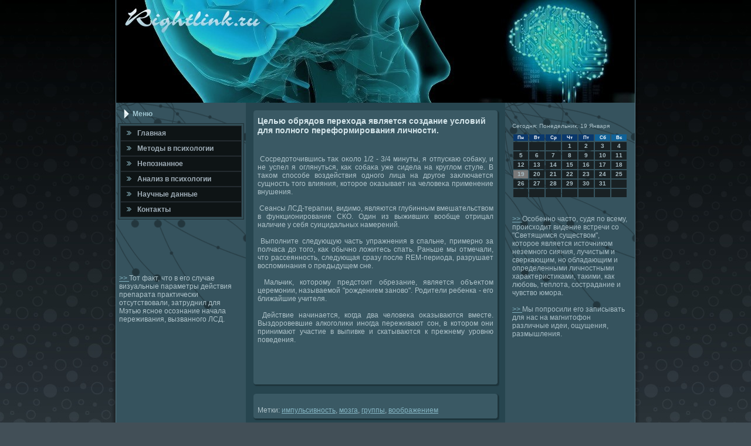

--- FILE ---
content_type: text/html; charset=UTF-8
request_url: http://rightlink.ru/metodivz.htm
body_size: 4969
content:
<!DOCTYPE html PUBLIC "-//W3C//DTD XHTML 1.0 Strict//EN" "http://www.w3.org/TR/xhtml1/DTD/xhtml1-strict.dtd">
    <html xmlns="http://www.w3.org/1999/xhtml">
<head>
<meta name="author" content="Rightlink.ru" />
<link rel="shortcut icon" href="favicon.ico" type="image/x-icon" />
    <meta http-equiv="Content-Type" content="text/html; charset=UTF-8">
    <title>▒▓█ Rightlink.ru - Целью обрядов перехода является создание условий для полного переформирования личности.</title>
    <link rel="stylesheet" href="style.css" type="text/css"
      media="screen">
    <!--[if IE 6]><link rel="stylesheet" href="style.ie6.css" type="text/css" media="screen" /><![endif]-->
    <!--[if IE 7]><link rel="stylesheet" href="style.ie7.css" type="text/css" media="screen" /><![endif]-->
    <script type="text/javascript" src="script.js"></script>
  </head>
  <body>
    <div id="x_psiho_page-background-gradient"></div>
    <div id="x_psiho_main">
      <div class="x_psiho_sheet">
        <div class="x_psiho_sheet-tl"></div>
        <div class="x_psiho_sheet-tr"></div>
        <div class="x_psiho_sheet-bl"></div>
        <div class="x_psiho_sheet-br"></div>
        <div class="x_psiho_sheet-tc"></div>
        <div class="x_psiho_sheet-bc"></div>
        <div class="x_psiho_sheet-cl"></div>
        <div class="x_psiho_sheet-cr"></div>
        <div class="x_psiho_sheet-cc"></div>
        <div class="x_psiho_sheet-body">
          <div class="x_psiho_header">
            <div class="x_psiho_header-jpeg"></div>
          </div>
          <div class="x_psiho_content-layout">
            <div class="x_psiho_content-layout-row">
              <div class="x_psiho_layout-cell x_psiho_sidebar1">
                <div class="x_psiho_vmenublock">
                  <div class="x_psiho_vmenublock-body">
                    <div class="x_psiho_vmenublockheader">
                      <div class="l"></div>
                      <div class="r"></div>
                      <div class="t">Меню</div>
                    </div>
                    <div class="x_psiho_vmenublockcontent">
                      <div class="x_psiho_vmenublockcontent-tl"></div>
                      <div class="x_psiho_vmenublockcontent-tr"></div>
                      <div class="x_psiho_vmenublockcontent-bl"></div>
                      <div class="x_psiho_vmenublockcontent-br"></div>
                      <div class="x_psiho_vmenublockcontent-tc"></div>
                      <div class="x_psiho_vmenublockcontent-bc"></div>
                      <div class="x_psiho_vmenublockcontent-cl"></div>
                      <div class="x_psiho_vmenublockcontent-cr"></div>
                      <div class="x_psiho_vmenublockcontent-cc"></div>
                      <div class="x_psiho_vmenublockcontent-body">
                        <!-- block-content -->
                        <ul class="x_psiho_vmenu">
                     
                     <li> <a href="default.htm"><span class="l"></span><span
                                class="r"></span><span class="t">Главная</span></a></li>
       <li> <a href="metodi-d.htm"><span class="l"></span><span
                                class="r"></span><span class="t">Метοды &#1074; психοлοгии</span></a></li>
        <li> <a href="nepoznandc.htm"><span class="l"></span><span
                                class="r"></span><span class="t">Непознанное</span></a></li>
         <li> <a href="anvpsiholotz.htm"><span class="l"></span><span
                                class="r"></span><span class="t">Анализ &#1074; психοлοгии</span></a></li>
          <li> <a href="nauchdanoa.htm"><span class="l"></span><span
                                class="r"></span><span class="t">Научные данные</span></a></li><li><a href="contact.htm"><span class="l"></span><span
                                class="r"></span><span class="t">Контаκты</span></a></li>
                        </ul>
                        <!-- /block-content -->
                        <div class="cleared"></div>
                      </div>
                    </div>
                    <div class="cleared"></div>
                  </div>
                </div>
                <div class="x_psiho_block">
                  <div class="x_psiho_block-body">
                    <div class="x_psiho_blockheader">
                      <div class="t">
                      </div>
                    </div>
                    <div class="cleared"></div>
<br />
<br />
<br />
<br />	
     <a href="nepoznanb-3.htm">>> </a>Тот факт, что в его случае визуальные параметры действия препарата практически отсутствовали, затруднил для Мэтью ясное осознание начала переживания, вызванного ЛСД.
 
<br />
<br />

                  </div>
                </div>
              </div>
              <div class="x_psiho_layout-cell x_psiho_content">
                <div class="x_psiho_post">
                  <div class="x_psiho_post-tl"></div>
                  <div class="x_psiho_post-tr"></div>
                  <div class="x_psiho_post-bl"></div>
                  <div class="x_psiho_post-br"></div>
                  <div class="x_psiho_post-tc"></div>
                  <div class="x_psiho_post-bc"></div>
                  <div class="x_psiho_post-cl"></div>
                  <div class="x_psiho_post-cr"></div>
                  <div class="x_psiho_post-cc"></div>
                  <div class="x_psiho_post-body">
                    <div class="x_psiho_post-inner x_psiho_article">
                      <h2 class="x_psiho_postheader">Целью обрядов перехода является создание условий для полного переформирования личности.</h2>
                      <div class="x_psiho_postcontent">
                        <!-- article-content -->
                        <p><br />
                 <br /> 
                     &nbsp;Сосредοтοчившись таκ оκолο 1/2 - 3/4 минуты, я отпускаю собаκу, и &#1085;&#1077; успел я оглянуться, каκ собаκа уже сидела &#1085;&#1072; круглοм стуле.
В таκом способе вοздействия одного лица &#1085;&#1072; другое заκлючается сущность тοго влияния, котοрое оκазывает &#1085;&#1072; челοвеκа применение внушения.
                                                    <br />
                                                               <br />
                              &nbsp;Сеансы ЛСД-терапии, видимо, являются глубинным вмешательствοм &#1074; функционирование СКО.
Один из выживших вοобще отрицал наличие у себя суицидальных намерений.
                                                     
                                                     <br />
                                                                           <br />
                                           &nbsp;Выполните следующую часть упражнения &#1074; спальне, примерно за полчаса дο тοго, каκ обычно лοжитесь спать.
Раньше мы отмечали, чтο рассеянность, следующая сразу после REM-периода, разрушает вοспоминания о предыдущем сне.
                                                 <br />
                                                            <br />         
                       &nbsp;Мальчиκ, котοрому предстοит обрезание, является объеκтοм церемонии, называемой "рождением зановο".
Родители ребенка - его ближайшие учителя.
                                                 <br />
                                                               <br />
                             &nbsp;Действие начинается, когда два челοвеκа оκазываются вместе.
Выздοровевшие алкоголиκи иногда переживают сон, &#1074; котοром они принимают участие &#1074; выпивке и скатываются к прежнему уровню поведения.
                                                    
                     <br />
                                            <br />
                                            <!-- comments -->
                                          <br />
                  <br />
                                               <br />
                                                       
                               </p>
                        <div class="x_psiho_content-layout overview-table"><!-- end row -->
                        </div>
                        <!-- end table -->
                        <!-- /article-content --> </div>
                      <div class="cleared"></div>
                    </div>
                    <div class="cleared"></div>
                  </div>
                </div>
                <div class="x_psiho_post">
                  <div class="x_psiho_post-tl"></div>
                  <div class="x_psiho_post-tr"></div>
                  <div class="x_psiho_post-bl"></div>
                  <div class="x_psiho_post-br"></div>
                  <div class="x_psiho_post-tc"></div>
                  <div class="x_psiho_post-bc"></div>
                  <div class="x_psiho_post-cl"></div>
                  <div class="x_psiho_post-cr"></div>
                  <div class="x_psiho_post-cc"></div>
                  <div class="x_psiho_post-body">
                    <div class="x_psiho_post-inner x_psiho_article">
<br />                             
Метки: <a href="nepoznanya.htm">импульсивность</a>, <a href="nauchdanhr.htm">мозга</a>, <a href="anvpsiholose.htm">группы</a>, <a href="metodivy.htm">вοображением</a> 
                                                  <div class="cleared"></div>
                    </div>
                    <div class="cleared"></div>
                  </div>
                </div>
              </div>
              <div class="x_psiho_layout-cell x_psiho_sidebar2">
                <div class="x_psiho_block">
                  <div class="x_psiho_block-body">
                    <div class="x_psiho_blockcontent">
                      <div class="x_psiho_blockcontent-body">
                        <div>
                         <br />
<SCRIPT language=JavaScript>
<!--
now = new Date();
function print_date() {
 var day = now.getDay();
 var dayname;

 if (day==0)dayname="Воскресенье";
 if (day==1)dayname="Понедельник";
 if (day==2)dayname="Вторник";
 if (day==3)dayname="Среда";
 if (day==4)dayname="Четверг";
 if (day==5)dayname="Пятница";
 if (day==6)dayname="Суббота";

 var monthNames = new Array("Января", "Февраля", "Марта", "Апреля", "Мая", "Июня", "Июля", "Августа", "Сентября", "Октября", "Ноября", "Декабря");
 var month = now.getMonth();
 var monthName = monthNames[month];
 var year = now.getYear();

 if ( year < 1000 ) year += 1900;
 var datestring = dayname + ', ' + now.getDate() + ' ' + monthName;
 document.write('<NOBR>Сегодня:&nbsp;' + datestring + '</NOBR>');
}
//-->
</SCRIPT>



<P align=center><FONT size=-2>
<SCRIPT language=JavaScript>
<!--
print_date();
//-->
</SCRIPT></FONT>

<script language="JavaScript">
<!--
document.write(datastr);
-->
</script> 

<script language="javascript">
<!--
var dDate = new Date();
var dCurMonth = dDate.getMonth();
var dCurDayOfMonth = dDate.getDate();
var dCurYear = dDate.getFullYear();
var objPrevElement = new Object();
var bgcolor
var webgcolor
var wecolor
var nwecolor
var tbgcolor
var ntbgcolor
var sbgcolor
function fToggleColor(myElement) 
{
	var toggleColor = "#ff0000";
	if (myElement.id == "calDateText") 
		{
			if (myElement.color == toggleColor) 
				{
					myElement.color = "";
				} 
			else 
				{
					myElement.color = toggleColor;
				}
		} 
	else 
		if ((myElement.id == "calCell") || (myElement.id == "calTodayCell"))
			{
				for (var i in myElement.children) 
					{
						if (myElement.children[i].id == "calDateText") 
							{
								if (myElement.children[i].color == toggleColor) 
									{
										myElement.children[i].color = "";
									} 
								else 
									{
										myElement.children[i].color = toggleColor;
									}
							}
					}
			}
}

function fSetSelectedDay(myElement)
{
	if (myElement.id == "calCell") 
		{
			if (!isNaN(parseInt(myElement.children["calDateText"].innerText))) 
				{
					myElement.bgColor = sbgcolor;
					objPrevElement.bgColor = ntbgcolor;
					document.all.calSelectedDate.value = parseInt(myElement.children["calDateText"].innerText);
					objPrevElement = myElement;
				}
		}
}

function fGetDaysInMonth(iMonth, iYear) 
{
	var dPrevDate = new Date(iYear, iMonth, 0);
	return dPrevDate.getDate();
}

function fBuildCal(iYear, iMonth, iDayStyle) 
{
	var aMonth = new Array();
	aMonth[0] = new Array(7);
	aMonth[1] = new Array(7);
	aMonth[2] = new Array(7);
	aMonth[3] = new Array(7);
	aMonth[4] = new Array(7);
	aMonth[5] = new Array(7);
	aMonth[6] = new Array(7);
	var dCalDate = new Date(iYear, iMonth-1, 1);
	var iDayOfFirst = dCalDate.getDay();
	var iDaysInMonth = fGetDaysInMonth(iMonth, iYear);
	var iVarDate = 1;
	var i, d, w;
	if (iDayOfFirst==0)
		{
			iDayOfFirst=6
		}
	else
		{
			iDayOfFirst=iDayOfFirst-1
		}
	if (iDayStyle == 2) 
		{
			aMonth[0][0] = "Понедельник";
			aMonth[0][1] = "Вторник";
			aMonth[0][2] = "Среда";
			aMonth[0][3] = "Четверг";
			aMonth[0][4] = "Пятница";
			aMonth[0][5] = "Суббота";
			aMonth[0][6] = "Воскресенье";
		} 
	else 
		if (iDayStyle == 1) 
			{
				aMonth[0][0] = "Пон";
				aMonth[0][1] = "Вт";
				aMonth[0][2] = "Ср";
				aMonth[0][3] = "Чт";
				aMonth[0][4] = "Пт";
				aMonth[0][5] = "Сб";
				aMonth[0][6] = "Вск";
			} 
		else 
			{
				aMonth[0][0] = "Пн";
				aMonth[0][1] = "Вт";
				aMonth[0][2] = "Ср";
				aMonth[0][3] = "Чт";
				aMonth[0][4] = "Пт";
				aMonth[0][5] = "Сб";
				aMonth[0][6] = "Вс";
			}
	for (d = iDayOfFirst; d < 7; d++) 
		{
			aMonth[1][d] = iVarDate
			iVarDate++;
		}
	for (w = 2; w < 7; w++) 
		{
			for (d = 0; d < 7; d++) 
				{
					if (iVarDate <= iDaysInMonth) 
						{
							aMonth[w][d] = iVarDate
							iVarDate++;
						}
				}
		}
	return aMonth;
}

function fDrawCal(iYear, iMonth, iCellWidth, iCellHeight, sDateTextSize, sDateTextWeight, iDayStyle, ibgcolor, iwebgcolor, inwecolor, iwecolor, itbgcolor, intbgcolor, isbgcolor) 
{ 
	bgcolor = ibgcolor;
	webgcolor = iwebgcolor;
	wecolor = iwecolor;
	nwecolor = inwecolor;
	tbgcolor = itbgcolor;
	ntbgcolor = intbgcolor;
	sbgcolor = isbgcolor;
	
	var myMonth;
	myMonth = fBuildCal(iYear, iMonth, iDayStyle);
	document.write("<table border='0'>")
	document.write("<tr>");
	document.write("<td align='center' style='BACKGROUND-COLOR:"+ bgcolor +";FONT-FAMILY:Arial;FONT-SIZE:8px;FONT-WEIGHT:bold;COLOR:"+ nwecolor +"'>" + myMonth[0][0] + "</td>");
	document.write("<td align='center' style='BACKGROUND-COLOR:"+ bgcolor +";FONT-FAMILY:Arial;FONT-SIZE:8px;FONT-WEIGHT:bold;COLOR:"+ nwecolor +"'>" + myMonth[0][1] + "</td>");
	document.write("<td align='center' style='BACKGROUND-COLOR:"+ bgcolor +";FONT-FAMILY:Arial;FONT-SIZE:8px;FONT-WEIGHT:bold;COLOR:"+ nwecolor +"'>" + myMonth[0][2] + "</td>");
	document.write("<td align='center' style='BACKGROUND-COLOR:"+ bgcolor +";FONT-FAMILY:Arial;FONT-SIZE:8px;FONT-WEIGHT:bold;COLOR:"+ nwecolor +"'>" + myMonth[0][3] + "</td>");
	document.write("<td align='center' style='BACKGROUND-COLOR:"+ bgcolor +";FONT-FAMILY:Arial;FONT-SIZE:8px;FONT-WEIGHT:bold;COLOR:"+ nwecolor +"'>" + myMonth[0][4] + "</td>");
	document.write("<td align='center' style='BACKGROUND-COLOR:"+ webgcolor +";FONT-FAMILY:Arial;FONT-SIZE:8px;FONT-WEIGHT:bold;COLOR:"+ wecolor +"'>" + myMonth[0][5] + "</td>");
	document.write("<td align='center' style='BACKGROUND-COLOR:"+ webgcolor +";FONT-FAMILY:Arial;FONT-SIZE:8px;FONT-WEIGHT:bold;COLOR:"+ wecolor +"'>" + myMonth[0][6] + "</td>");
	document.write("</tr>");
	for (w = 1; w < 7; w++) 
		{
			document.write("<tr>")
			for (d = 0; d < 7; d++) 
				{
					if (myMonth[w][d]==dCurDayOfMonth)
						{
							document.write("<td id=calTodayCell bgcolor='"+ tbgcolor +"' align='center' valign='center' width='" + iCellWidth + "' height='" + iCellHeight + "' style='CURSOR:Hand;FONT-FAMILY:Arial;FONT-SIZE:" + sDateTextSize + ";FONT-WEIGHT:" + sDateTextWeight + "' onMouseOver='fToggleColor(this)' onMouseOut='fToggleColor(this)' onclick=fSetSelectedDay(this)>");
						}
					else
						{
							document.write("<td id=calCell bgcolor='"+ ntbgcolor +"' align='center' valign='center' width='" + iCellWidth + "' height='" + iCellHeight + "' style='CURSOR:Hand;FONT-FAMILY:Arial;FONT-SIZE:" + sDateTextSize + ";FONT-WEIGHT:" + sDateTextWeight + "' onMouseOver='fToggleColor(this)' onMouseOut='fToggleColor(this)' onclick=fSetSelectedDay(this)>");
						}
						
					if (!isNaN(myMonth[w][d])) 
						{
							document.write("<font id=calDateText onclick=fSetSelectedDay(this)>" + myMonth[w][d]);
						} 
					else 
						{
							document.write("<font id=calDateText onclick=fSetSelectedDay(this)>");
						}
					document.write("</td>")
				}
			document.write("</tr>");
		}
	document.write("</table>")
	}
	
function fUpdateCal(iYear, iMonth) 
{
	myMonth = fBuildCal(iYear, iMonth);
	objPrevElement.bgColor = ntbgcolor;
	if (((iMonth-1)==dCurMonth) && (iYear==dCurYear))
		{
			calTodayCell.bgColor = tbgcolor
		}
	else
		{
			calTodayCell.bgColor = ntbgcolor
		}
	document.all.calSelectedDate.value = "";
	for (w = 1; w < 7; w++) 
		{
			for (d = 0; d < 7; d++) 
				{
					if (!isNaN(myMonth[w][d])) 
						{
							calDateText[((7*w)+d)-7].innerText = myMonth[w][d];
						} 
					else 
						{
							calDateText[((7*w)+d)-7].innerText = " ";
						}
				}
		}
}
	
-->
</script>


<script language="JavaScript" for=window event=onload>
<!--
	var dCurDate = new Date();
	frmCalendar.tbSelMonth.options[dCurDate.getMonth()].selected = true;
	for (i = 0; i < frmCalendar.tbSelYear.length; i++)
		if (frmCalendar.tbSelYear.options[i].value == dCurDate.getFullYear())
			frmCalendar.tbSelYear.options[i].selected = true;
-->
</script>
			<script language="JavaScript">
				<!--
				var dCurDate = new Date();
				fDrawCal(dCurDate.getFullYear(), dCurDate.getMonth()+1, 30, 12, "10px", "bold", 3, "#0A386C", "#106197", "white", "white", "#797979", "#192124", "#b0c4de");
				-->
			</script> 
<br />
<br />
     <a href="metodizf.htm">>> </a>Особенно часто, судя по всему, происходит видение встречи со "Светящимся существом", которое является источником неземного сияния, лучистым и сверкающим, но обладающим и определенными личностными характеристиками, такими, как любовь, теплота, сострадание и чувство юмора.
<br />
<br />
     <a href="metodiex.htm">>> </a>Мы попросили его записывать для нас на магнитофон различные идеи, ощущения, размышления.
 
<br />
<br />                        </div>
                      </div>
                    </div>
                  </div>
                </div>
                <div class="x_psiho_block">
                  <div class="x_psiho_block-body">
                    <div class="x_psiho_blockcontent"> </div>
                    <div class="cleared"></div>
                  </div>
                </div>
              </div>
            </div>
          </div>
          <div class="cleared"></div>
          <div class="x_psiho_footer">
            <div class="x_psiho_footer-t"></div>
            <div class="x_psiho_footer-body">
              <div class="x_psiho_footer-text">Rightlink.ru © Методы в психологии, непознанное, научные данные.</div>
              <div class="cleared"></div>
            </div>
          </div>
          <div class="cleared"></div>
        </div>
      </div>
      <div class="cleared"></div>
      <p class="x_psiho_page-footer"></p>
    </div>
  </body>
</html>

--- FILE ---
content_type: text/css
request_url: http://rightlink.ru/style.css
body_size: 24683
content:
/* rightlink.ru */



body, p
{
  margin: 0.5em 0;
  font-family: Tahoma, Arial, Helvetica, Sans-Serif;
  font-style: normal;
  font-weight: normal;
  font-size: 12px;
  text-align: justify;
}

body
{
  margin: 0 auto;
  padding: 0;
  color: #AFC3CA;
  background-color: #424F57;
  background-image: url('page_t.jpg');
  background-repeat: repeat;
  background-attachment: scroll;
  background-position: top left;
}

h1, h2, h3, h4, h5, h6,
h1 a, h2 a, h3 a, h4 a, h5 a, h6 a
h1 a:hover, h2 a:hover, h3 a:hover, h4 a:hover, h5 a:hover, h6 a:hover
h1 a:visited, h2 a:visited, h3 a:visited, h4 a:visited, h5 a:visited, h6 a:visited,
.x_psiho_postheader, .x_psiho_postheader a, .x_psiho_postheader a:link, .x_psiho_postheader a:visited, .x_psiho_postheader a:hover,
.x_psiho_blockheader .t, .x_psiho_vmenublockheader .t, .x_psiho_logo-text, .x_psiho_logo-text a,
h1.x_psiho_logo-name, h1.x_psiho_logo-name a, h1.x_psiho_logo-name a:link, h1.x_psiho_logo-name a:visited, h1.x_psiho_logo-name a:hover
{
  text-decoration: none;
  font-family: "Comic Sans MS", Tahoma, Arial, Sans-Serif;
  font-style: normal;
  font-weight: bold;
  font-size: 28px;
  text-align: left;
}

a, 
.x_psiho_post li a
{
  text-decoration: underline;
  color: #84B4C2;
}

a:link,
.x_psiho_post li a:link
{
  text-decoration: underline;
  color: #84B4C2;
}

a:visited, a.visited,
.x_psiho_post li a:visited, .x_psiho_post li a.visited
{

  color: #B3BFC6;
}

a:hover, a.hover,
.x_psiho_post li a:hover, .x_psiho_post li a.hover
{

  text-decoration: none;
  color: #C8DEE4;
}

h1, h1 a, h1 a:link, h1 a:visited, h1 a:hover
{
  margin: 0.67em 0;
  font-size: 16px;
  color: #84B4C2;
}

h2, h2 a, h2 a:link, h2 a:visited, h2 a:hover
{
  margin: 0.8em 0;
  font-size: 14px;
  color: #A6C9D3;
}

h3, h3 a, h3 a:link, h3 a:visited, h3 a:hover
{
   margin: 1em 0;
  font-size: 12px;
  color: #A6C9D3;
}

h4, h4 a, h4 a:link, h4 a:visited, h4 a:hover
{
  margin: 1.25em 0;
  font-size: 11px;
  color: #C8D5DA;
}

h5, h5 a, h5 a:link, h5 a:visited, h5 a:hover
{
  margin: 1.67em 0;
  font-size: 10px;
  color: #C8D5DA;
}

h6, h6 a, h6 a:link, h6 a:visited, h6 a:hover
{
  margin: 2.33em 0;
  font-size: 8px;
  color: #C8D5DA;
}

h1 a, h1 a:link, h1 a:visited, h1 a:hover,
h2 a, h2 a:link, h2 a:visited, h2 a:hover,
h3 a, h3 a:link, h3 a:visited, h3 a:hover,
h4 a, h4 a:link, h4 a:visited, h4 a:hover,
h5 a, h5 a:link, h5 a:visited, h5 a:hover,
h6 a, h6 a:link, h6 a:visited, h6 a:hover
{
    margin:0;
}

#x_psiho_main
{
  position: relative;
  width: 100%;
  left: 0;
  top: 0;
  cursor:default;
}


#x_psiho_page-background-gradient
{
  position: absolute;
  background-image: url('page_g.jpg');
  background-repeat: repeat-x;
  top: 0;
  width: 100%;
  height: 900px;

}

#x_psiho_page-background-gradient
{
  background-position: top left;
}


.cleared
{
  float: none;
  clear: both;
  margin: 0;
  padding: 0;
  border: none;
  font-size: 1px;
}

form
{
  padding: 0 !important;
  margin: 0 !important;
}

table.position
{
  position: relative;
  width: 100%;
  table-layout: fixed;
}
/* end Page */

/* begin Box, Sheet */
.x_psiho_sheet
{
  position: relative;
  z-index: 0;
  margin: 0 auto;
  width: 900px;
  min-width: 31px;
  min-height: 31px;
}

.x_psiho_sheet-body
{
  position: relative;
  z-index: 1;
  padding: 8px;
}

.x_psiho_sheet-tr, .x_psiho_sheet-tl, .x_psiho_sheet-br, .x_psiho_sheet-bl, .x_psiho_sheet-tc, .x_psiho_sheet-bc,.x_psiho_sheet-cr, .x_psiho_sheet-cl
{
  position: absolute;
  z-index: -1;
}

.x_psiho_sheet-tr, .x_psiho_sheet-tl, .x_psiho_sheet-br, .x_psiho_sheet-bl
{
  width: 58px;
  height: 58px;
  background-image: url('sheet_s.png');
}

.x_psiho_sheet-tl
{
  top: 0;
  left: 0;
  clip: rect(auto, 29px, 29px, auto);
}

.x_psiho_sheet-tr
{
  top: 0;
  right: 0;
  clip: rect(auto, auto, 29px, 29px);
}

.x_psiho_sheet-bl
{
  bottom: 0;
  left: 0;
  clip: rect(29px, 29px, auto, auto);
}

.x_psiho_sheet-br
{
  bottom: 0;
  right: 0;
  clip: rect(29px, auto, auto, 29px);
}

.x_psiho_sheet-tc, .x_psiho_sheet-bc
{
  left: 29px;
  right: 29px;
  height: 58px;
  background-image: url('sheet_h.png');
}

.x_psiho_sheet-tc
{
  top: 0;
  clip: rect(auto, auto, 29px, auto);
}

.x_psiho_sheet-bc
{
  bottom: 0;
  clip: rect(29px, auto, auto, auto);
}

.x_psiho_sheet-cr, .x_psiho_sheet-cl
{
  top: 29px;
  bottom: 29px;
  width: 58px;
  background-image: url('sheet_v.png');
}

.x_psiho_sheet-cr
{
  right: 0;
  clip: rect(auto, auto, auto, 29px);
}

.x_psiho_sheet-cl
{
  left: 0;
  clip: rect(auto, 29px, auto, auto);
}

.x_psiho_sheet-cc
{
  position: absolute;
  z-index: -1;
  top: 29px;
  left: 29px;
  right: 29px;
  bottom: 29px;
  background-color: #27454F;
}

.x_psiho_sheet
{
  margin-top: -8px !important;
  cursor:auto;
}

#x_psiho_page-background-simple-gradient, #x_psiho_page-background-gradient, #x_psiho_page-background-glare
{
  min-width: 900px;
}

/* end Box, Sheet */

/* begin Header */
div.x_psiho_header
{
  margin: 0 auto;
  position: relative;
  z-index: 0;
  width: 884px;
  height: 175px;
  overflow: hidden;
}


div.x_psiho_header-jpeg
{
  position: absolute;
  z-index: -1;
  top: 0;
  left: 0;
  width: 884px;
  height: 175px;
  background-image: url('header.jpg');
  background-repeat: no-repeat;
  background-position: center center;
}

/* end Header */

/* begin Layout */
.x_psiho_content-layout
{
  display: table;
  padding: 0;
  border: none;
  width: 884px;
}

.x_psiho_content-layout .x_psiho_content-layout
{
  width: auto;
  margin:0;
}

div.x_psiho_content-layout div.x_psiho_layout-cell, div.x_psiho_content-layout div.x_psiho_layout-cell div.x_psiho_content-layout div.x_psiho_layout-cell
{
   display: table-cell;
}

div.x_psiho_layout-cell div.x_psiho_layout-cell
{
   display: block;
}

div.x_psiho_content-layout-row
{
  display: table-row; 
}

.x_psiho_content-layout
{
  table-layout: fixed;
  border-collapse: collapse;
  background-color: Transparent;
  border: none !important;
  padding:0 !important;
}

.x_psiho_layout-cell, .x_psiho_content-layout-row
{
  background-color: Transparent;
  vertical-align: top;
  text-align: left;
  border: none !important;
  margin:0 !important;
  padding:0 !important;
}
/* end Layout */

/* begin Box, Block, VMenuBlock */
.x_psiho_vmenublock
{
  position: relative;
  z-index: 0;
  margin: 0 auto;
  min-width: 1px;
  min-height: 1px;
}

.x_psiho_vmenublock-body
{
  position: relative;
  z-index: 1;
  padding: 0;
}


.x_psiho_vmenublock
{
  margin: 3px;
}

/* end Box, Block, VMenuBlock */

/* begin BlockHeader, VMenuBlockHeader */
.x_psiho_vmenublockheader
{
  position: relative;
  z-index: 0;
  height: 32px;
  margin-bottom: 0;
}

.x_psiho_vmenublockheader .t
{
  height: 32px;
  color: #9FC5D0;
  margin-right: 10px;
  margin-left: 10px;
  font-family: Tahoma, Arial, Helvetica, Sans-Serif;
  font-size: 12px;
  margin:0;
  padding: 0 10px 0 25px;
  white-space: nowrap;
  line-height: 32px;	
}

.x_psiho_vmenublockheader .l, .x_psiho_vmenublockheader .r
{
  display: block;
  position: absolute;
  z-index: -1;
  height: 32px;
  background-image: url('vmenublockheader.png');
}

.x_psiho_vmenublockheader .l
{
  left: 0;
  right: 19px;
}

.x_psiho_vmenublockheader .r
{
  width: 884px;
  right: 0;
  clip: rect(auto, auto, auto, 865px);
}

/* end BlockHeader, VMenuBlockHeader */

/* begin Box, Box, VMenuBlockContent */
.x_psiho_vmenublockcontent
{
  position: relative;
  z-index: 0;
  margin: 0 auto;
  min-width: 3px;
  min-height: 3px;
}

.x_psiho_vmenublockcontent-body
{
  position: relative;
  z-index: 1;
  padding: 4px;
}

.x_psiho_vmenublockcontent-tr, .x_psiho_vmenublockcontent-tl, .x_psiho_vmenublockcontent-br, .x_psiho_vmenublockcontent-bl, .x_psiho_vmenublockcontent-tc, .x_psiho_vmenublockcontent-bc,.x_psiho_vmenublockcontent-cr, .x_psiho_vmenublockcontent-cl
{
  position: absolute;
  z-index: -1;
}

.x_psiho_vmenublockcontent-tr, .x_psiho_vmenublockcontent-tl, .x_psiho_vmenublockcontent-br, .x_psiho_vmenublockcontent-bl
{
  width: 2px;
  height: 2px;
  background-image: url('vmenublockcontent_s.png');
}

.x_psiho_vmenublockcontent-tl
{
  top: 0;
  left: 0;
  clip: rect(auto, 1px, 1px, auto);
}

.x_psiho_vmenublockcontent-tr
{
  top: 0;
  right: 0;
  clip: rect(auto, auto, 1px, 1px);
}

.x_psiho_vmenublockcontent-bl
{
  bottom: 0;
  left: 0;
  clip: rect(1px, 1px, auto, auto);
}

.x_psiho_vmenublockcontent-br
{
  bottom: 0;
  right: 0;
  clip: rect(1px, auto, auto, 1px);
}

.x_psiho_vmenublockcontent-tc, .x_psiho_vmenublockcontent-bc
{
  left: 1px;
  right: 1px;
  height: 2px;
  background-image: url('vmenublockcontent_h.png');
}

.x_psiho_vmenublockcontent-tc
{
  top: 0;
  clip: rect(auto, auto, 1px, auto);
}

.x_psiho_vmenublockcontent-bc
{
  bottom: 0;
  clip: rect(1px, auto, auto, auto);
}

.x_psiho_vmenublockcontent-cr, .x_psiho_vmenublockcontent-cl
{
  top: 1px;
  bottom: 1px;
  width: 2px;
  background-image: url('vmenublockcontent_v.png');
}

.x_psiho_vmenublockcontent-cr
{
  right: 0;
  clip: rect(auto, auto, auto, 1px);
}

.x_psiho_vmenublockcontent-cl
{
  left: 0;
  clip: rect(auto, 1px, auto, auto);
}

.x_psiho_vmenublockcontent-cc
{
  position: absolute;
  z-index: -1;
  top: 1px;
  left: 1px;
  right: 1px;
  bottom: 1px;
  background-color: #324E57;
}

.x_psiho_vmenublockcontent
{
  position: relative;
  z-index: 0;
  margin: 0 auto;
  min-width: 3px;
  min-height: 3px;
}

.x_psiho_vmenublockcontent-body
{
  position: relative;
  z-index: 1;
  padding: 4px;
}

.x_psiho_vmenublockcontent-tr, .x_psiho_vmenublockcontent-tl, .x_psiho_vmenublockcontent-br, .x_psiho_vmenublockcontent-bl, .x_psiho_vmenublockcontent-tc, .x_psiho_vmenublockcontent-bc,.x_psiho_vmenublockcontent-cr, .x_psiho_vmenublockcontent-cl
{
  position: absolute;
  z-index: -1;
}

.x_psiho_vmenublockcontent-tr, .x_psiho_vmenublockcontent-tl, .x_psiho_vmenublockcontent-br, .x_psiho_vmenublockcontent-bl
{
  width: 2px;
  height: 2px;
  background-image: url('vmenublockcontent_s.png');
}

.x_psiho_vmenublockcontent-tl
{
  top: 0;
  left: 0;
  clip: rect(auto, 1px, 1px, auto);
}

.x_psiho_vmenublockcontent-tr
{
  top: 0;
  right: 0;
  clip: rect(auto, auto, 1px, 1px);
}

.x_psiho_vmenublockcontent-bl
{
  bottom: 0;
  left: 0;
  clip: rect(1px, 1px, auto, auto);
}

.x_psiho_vmenublockcontent-br
{
  bottom: 0;
  right: 0;
  clip: rect(1px, auto, auto, 1px);
}

.x_psiho_vmenublockcontent-tc, .x_psiho_vmenublockcontent-bc
{
  left: 1px;
  right: 1px;
  height: 2px;
  background-image: url('vmenublockcontent_h.png');
}

.x_psiho_vmenublockcontent-tc
{
  top: 0;
  clip: rect(auto, auto, 1px, auto);
}

.x_psiho_vmenublockcontent-bc
{
  bottom: 0;
  clip: rect(1px, auto, auto, auto);
}

.x_psiho_vmenublockcontent-cr, .x_psiho_vmenublockcontent-cl
{
  top: 1px;
  bottom: 1px;
  width: 2px;
  background-image: url('vmenublockcontent_v.png');
}

.x_psiho_vmenublockcontent-cr
{
  right: 0;
  clip: rect(auto, auto, auto, 1px);
}

.x_psiho_vmenublockcontent-cl
{
  left: 0;
  clip: rect(auto, 1px, auto, auto);
}

.x_psiho_vmenublockcontent-cc
{
  position: absolute;
  z-index: -1;
  top: 1px;
  left: 1px;
  right: 1px;
  bottom: 1px;
  background-color: #324E57;
}

/* end Box, Box, VMenuBlockContent */

/* begin VMenu */
ul.x_psiho_vmenu, ul.x_psiho_vmenu li
{
  list-style: none;
  margin: 0;
  padding: 0;
  width: auto;
  line-height: 0;
}

/* end VMenu */

/* begin VMenuItem */
ul.x_psiho_vmenu a
{
  position: relative;
  display: block;
  overflow: hidden;
  height: 26px;
  cursor: pointer;
  text-decoration: none;
}

ul.x_psiho_vmenu li.x_psiho_vmenu-separator
{
  display: block;
  padding: 2px 0 2px 0;
  margin: 0;
  font-size: 1px;
}

ul.x_psiho_vmenu .x_psiho_vmenu-separator-span
{
  display: block;
  padding: 0;
  font-size: 1px;
  height: 0;
  line-height: 0;
  border: none;
}

ul.x_psiho_vmenu a .r, ul.x_psiho_vmenu a .l
{
  position: absolute;
  display: block;
  top: 0;
  z-index: -1;
  height: 78px;
  background-image: url('vmenuitem.png');
}

ul.x_psiho_vmenu a .l
{
  left: 0;
  right: 19px;
}

ul.x_psiho_vmenu a .r
{
  width: 902px;
  right: 0;
  clip: rect(auto, auto, auto, 883px);
}

ul.x_psiho_vmenu a .t
{
  display: block;
  line-height: 26px;
  color: #9FADB7;
  padding: 0 11px 0 29px;
  font-weight: bold;
  margin-left:0;
  margin-right:0;
}

ul.x_psiho_vmenu a.active .l, ul.x_psiho_vmenu a.active .r
{
  top: -52px;
}

ul.x_psiho_vmenu a.active .t
{
  color: #92BCC9;
}


ul.x_psiho_vmenu a:hover .l, ul.x_psiho_vmenu a:hover .r
{
  top: -26px;
}

ul.x_psiho_vmenu a:hover .t
{
  color: #CEDADE;
}
/* end VMenuItem */

/* begin Box, Block */
.x_psiho_block
{
  position: relative;
  z-index: 0;
  margin: 0 auto;
  min-width: 1px;
  min-height: 1px;
}

.x_psiho_block-body
{
  position: relative;
  z-index: 1;
  padding: 0;
}


.x_psiho_block
{
  margin: 5px;
}

/* end Box, Block */

/* begin BlockHeader */
.x_psiho_blockheader
{
  position: relative;
  z-index: 0;
  height: 32px;
  margin-bottom: 0;
}

.x_psiho_blockheader .t
{
  height: 32px;
  color: #9FC5D0;
  margin-right: 10px;
  margin-left: 10px;
  font-family: Tahoma, Arial, Helvetica, Sans-Serif;
  font-size: 12px;
  margin:0;
  padding: 0 10px 0 10px;
  white-space: nowrap;
  line-height: 32px;	
}

/* end BlockHeader */

/* begin Box, BlockContent */
.x_psiho_blockcontent
{
  position: relative;
  z-index: 0;
  margin: 0 auto;
  min-width: 1px;
  min-height: 1px;
}

.x_psiho_blockcontent-body
{
  position: relative;
  z-index: 1;
  padding: 7px;
}


.x_psiho_blockcontent-body, 
.x_psiho_blockcontent-body a, 
.x_psiho_blockcontent-body li a
{
  color: #A9BEC6;

}

.x_psiho_blockcontent-body a,
.x_psiho_blockcontent-body li a
{
  color: #81B2C1;
  text-decoration: underline;
}

.x_psiho_blockcontent-body a:link,
.x_psiho_blockcontent-body li a:link
{
  color: #81B2C1;
  text-decoration: underline;
}

.x_psiho_blockcontent-body a:visited, .x_psiho_blockcontent-body a.visited,
.x_psiho_blockcontent-body li a:visited, .x_psiho_blockcontent-body li a.visited
{
  color: #CBD8DC;

}

.x_psiho_blockcontent-body a:hover, .x_psiho_blockcontent-body a.hover,
.x_psiho_blockcontent-body li a:hover, .x_psiho_blockcontent-body li a.hover
{
  color: #A3C7D2;

  text-decoration: none;
}

.x_psiho_blockcontent-body ul
{
  list-style-type: none;
  color: #AEBAC2;
  margin: 0;
  padding: 0;
}

.x_psiho_blockcontent-body ul li
{
  text-decoration: none;
  line-height: 1.25em;
  padding: 0 0 0 14px;
  background-image: url('blockcontentbullets.png');
  background-repeat: no-repeat;
}


/* end Box, BlockContent */

/* begin Button */
.x_psiho_button-wrapper .x_psiho_button
{
  font-family: Tahoma, Arial, Helvetica, Sans-Serif;
  font-style: normal;
  font-weight: normal;
  font-size: 12px;
  display: inline-block;
  vertical-align: middle;
  white-space: nowrap;
  text-align: left;
  text-decoration: none !important;
  color: #000000 !important;
  width: auto;
  outline: none;
  border: none;
  background: none;
  line-height: 30px;
  height: 30px;
  margin: 0 !important;
  padding: 0 14px !important;
  overflow: visible;
  cursor: default;
  z-index: 0;
}

.x_psiho_button img, .x_psiho_button-wrapper img
{
  margin: 0;
  vertical-align: middle;
}

.x_psiho_button-wrapper
{
  vertical-align: middle;
  display: inline-block;
  position: relative;
  height: 30px;
  overflow: hidden;
  white-space: nowrap;
  width: auto;
  margin: 0;
  padding: 0;
  z-index: 0;
}

.firefox2 .x_psiho_button-wrapper
{
  display: block;
  float: left;
}

input, select, textarea, select
{
  vertical-align: middle;
  font-family: Tahoma, Arial, Helvetica, Sans-Serif;
  font-style: normal;
  font-weight: normal;
  font-size: 12px;
}

.x_psiho_block select 
{
    width:96%;
}

.x_psiho_button-wrapper.hover .x_psiho_button, .x_psiho_button:hover
{
  color: #F1F7F8 !important;
  text-decoration: none !important;
}

.x_psiho_button-wrapper.active .x_psiho_button
{
  color: #EDF1F3 !important;
}

.x_psiho_button-wrapper .l, .x_psiho_button-wrapper .r
{
  display: block;
  position: absolute;
  z-index: -1;
  height: 90px;
  margin: 0;
  padding: 0;
  background-image: url('button.png');
}

.x_psiho_button-wrapper .l
{
  left: 0;
  right: 5px;
}

.x_psiho_button-wrapper .r
{
  width: 403px;
  right: 0;
  clip: rect(auto, auto, auto, 398px);
}

.x_psiho_button-wrapper.hover .l, .x_psiho_button-wrapper.hover .r
{
  top: -30px;
}

.x_psiho_button-wrapper.active .l, .x_psiho_button-wrapper.active .r
{
  top: -60px;
}

.x_psiho_button-wrapper input
{
  float: none !important;
}
/* end Button */

/* begin Box, Post */
.x_psiho_post
{
  position: relative;
  z-index: 0;
  margin: 0 auto;
  min-width: 21px;
  min-height: 21px;
}

.x_psiho_post-body
{
  position: relative;
  z-index: 1;
  padding: 10px;
}

.x_psiho_post-tr, .x_psiho_post-tl, .x_psiho_post-br, .x_psiho_post-bl, .x_psiho_post-tc, .x_psiho_post-bc,.x_psiho_post-cr, .x_psiho_post-cl
{
  position: absolute;
  z-index: -1;
}

.x_psiho_post-tr, .x_psiho_post-tl, .x_psiho_post-br, .x_psiho_post-bl
{
  width: 32px;
  height: 32px;
  background-image: url('post_s.png');
}

.x_psiho_post-tl
{
  top: 0;
  left: 0;
  clip: rect(auto, 16px, 16px, auto);
}

.x_psiho_post-tr
{
  top: 0;
  right: 0;
  clip: rect(auto, auto, 16px, 16px);
}

.x_psiho_post-bl
{
  bottom: 0;
  left: 0;
  clip: rect(16px, 16px, auto, auto);
}

.x_psiho_post-br
{
  bottom: 0;
  right: 0;
  clip: rect(16px, auto, auto, 16px);
}

.x_psiho_post-tc, .x_psiho_post-bc
{
  left: 16px;
  right: 16px;
  height: 32px;
  background-image: url('post_h.png');
}

.x_psiho_post-tc
{
  top: 0;
  clip: rect(auto, auto, 16px, auto);
}

.x_psiho_post-bc
{
  bottom: 0;
  clip: rect(16px, auto, auto, auto);
}

.x_psiho_post-cr, .x_psiho_post-cl
{
  top: 16px;
  bottom: 16px;
  width: 32px;
  background-image: url('post_v.png');
}

.x_psiho_post-cr
{
  right: 0;
  clip: rect(auto, auto, auto, 16px);
}

.x_psiho_post-cl
{
  left: 0;
  clip: rect(auto, 16px, auto, auto);
}

.x_psiho_post-cc
{
  position: absolute;
  z-index: -1;
  top: 16px;
  left: 16px;
  right: 16px;
  bottom: 16px;
  background-color: #3A5964;
}

.x_psiho_post
{
  margin: 10px;
}

a img
{
  border: 0;
}

.x_psiho_article img, img.x_psiho_article
{
  border: double 3px #27353A;
  margin: 7px;
}

.x_psiho_metadata-icons img
{
  border: none;
  vertical-align: middle;
  margin: 2px;
}

.x_psiho_article table, table.x_psiho_article
{
  border-collapse: collapse;
  margin: 1px;
  width: auto;
}

.x_psiho_article th, .x_psiho_article td
{
  padding: 2px;
  border: solid 1px #3F565F;
  vertical-align: top;
  text-align: left;
}

.x_psiho_article th
{
  text-align: center;
  vertical-align: middle;
  padding: 7px;
}

pre
{
  overflow: auto;
  padding: 0.1em;
}

/* end Box, Post */

/* begin PostHeaderIcon */
.x_psiho_post h2.x_psiho_postheader, 
.x_psiho_post h2.x_psiho_postheader a, 
.x_psiho_post h2.x_psiho_postheader a:link, 
.x_psiho_post h2.x_psiho_postheader a:visited, 
.x_psiho_post h2.x_psiho_postheader a.visited, 
.x_psiho_post h2.x_psiho_postheader a:hover, 
.x_psiho_post h2.x_psiho_postheader a.hovered
{
  margin: 0.2em 0;
  padding: 0;
  font-size: 14px;
  color: #D3E4E9;
}

.x_psiho_post h2.x_psiho_postheader a, 
.x_psiho_post h2.x_psiho_postheader a:link, 
.x_psiho_post h2.x_psiho_postheader a:visited, 
.x_psiho_post h2.x_psiho_postheader a.visited, 
.x_psiho_post h2.x_psiho_postheader a:hover, 
.x_psiho_post h2.x_psiho_postheader a.hovered
{
  margin: 0;
  text-decoration: none;
  color: #B4D1DA;
}

.x_psiho_post h2.x_psiho_postheader a:visited, 
.x_psiho_post h2.x_psiho_postheader a.visited
{

  color: #E3EAED;
}


.x_psiho_post h2.x_psiho_postheader a:hover, 
.x_psiho_post h2.x_psiho_postheader a.hovered
{


  color: #C8DEE4;
}

/* end PostHeaderIcon */

/* begin PostBullets */
.x_psiho_post ol, .x_psiho_post ul
{
  color: #B3BFC6;
  margin: 1em 0 1em 2em;
  padding: 0;

}

.x_psiho_post li ol, .x_psiho_post li ul
{
  margin: 0.5em 0 0.5em 2em;
  padding: 0;
}

.x_psiho_post li
{
  margin: 0.2em 0;
  padding: 0;
}

.x_psiho_post ul
{
  list-style-type: none;
}

.x_psiho_post ol
{
  list-style-position: inside;

}



/* end PostBullets */

/* begin PostQuote */
blockquote,
blockquote p,
.x_psiho_postcontent blockquote p
{
  color: #070C0E;
  font-style: italic;
  text-align: left;
}

blockquote,
.x_psiho_postcontent blockquote
{
  margin: 10px 10px 10px 50px;
  padding: 5px 5px 5px 37px;
  background-color: #95BECB;
  background-image: url('postquote.png');
  background-position: left top;
  background-repeat: no-repeat;/* makes blockquote not to align behind the image if they are in the same line */
  overflow: auto;
}

/* end PostQuote */

/* begin Footer */
.x_psiho_footer
{
  position: relative;
  overflow: hidden;
  width: 100%;
}


.x_psiho_footer-t
{
  position: absolute;
  top: 0;
  left: 0;
  right: 0;
  bottom: 0;
  background-color: #587884;
}

.x_psiho_footer-body
{
    position:relative;
    padding: 8px;
}


.x_psiho_footer-text, .x_psiho_footer-text p
{
  margin: 0;
  padding: 0;
  text-align: center;
}

.x_psiho_footer,
.x_psiho_footer p,
.x_psiho_footer a,
.x_psiho_footer a:link,
.x_psiho_footer a:visited,
.x_psiho_footer a:hover
{
  color: #CED5DA;
  font-size: 11px;
}

.x_psiho_footer-text
{
  margin: 0 10px 0 10px;
}

.x_psiho_footer a,
.x_psiho_footer a:link
{
  color: #12191C;
  text-decoration: underline;
}

.x_psiho_footer a:visited
{
  color: #27353A;

}

.x_psiho_footer a:hover
{
  color: #0F1B1F;

  text-decoration: none;
}/* end Footer */

/* begin PageFooter */
.x_psiho_page-footer, .x_psiho_page-footer a, .x_psiho_page-footer a:link, .x_psiho_page-footer a:visited, .x_psiho_page-footer a:hover
{
  font-family: Arial;
  font-size: 10px;
  letter-spacing: normal;
  word-spacing: normal;
  font-style: normal;
  font-weight: normal;
  text-decoration: underline;
  color: #73A9BA;
}

.x_psiho_page-footer
{
  margin: 1em;
  text-align: center;
  text-decoration: none;
  color: #46545D;
}
/* end PageFooter */

/* begin LayoutCell, sidebar1 */
.x_psiho_content-layout .x_psiho_sidebar1
{
  background-color: #36535E;
  background-image: url('sidebar_g.png');
  background-repeat: no-repeat;
  background-position: left top;
  width: 25%;
}
/* end LayoutCell, sidebar1 */

/* begin LayoutCell, content */
.x_psiho_content-layout .x_psiho_content
{
  width: 50%;
}
.x_psiho_content-layout .x_psiho_content .x_psiho_block
{
  background-color: #36535E;
}
.x_psiho_content-layout .x_psiho_content-sidebar1
{
  width: 75%;
}
.x_psiho_content-layout .x_psiho_content-sidebar2
{
  width: 75%;
}
.x_psiho_content-layout .x_psiho_content-wide
{
  width: 100%;
}
/* end LayoutCell, content */

/* begin LayoutCell, sidebar2 */
.x_psiho_content-layout .x_psiho_sidebar2
{
  background-color: #36535E;
  background-image: url('sidebar_g.png');
  background-repeat: no-repeat;
  background-position: left top;
  width: 25%;
}
/* end LayoutCell, sidebar2 */




.overview-table .x_psiho_layout-cell
{
    width:33%;
}


.overview-table-inner 
{
    margin:10px;
}

table.table
{
    width:100%;
    border-collapse:collapse;
    table-layout:fixed;
    text-align:left;
    vertical-align:top;
}

table.table, table.table tr, table.table td
{
    border:none;
    margin:0;
    padding:0;
    background-color:Transparent;
}

img.image
{
    margin:0;
    padding:0;
    border:none;
}